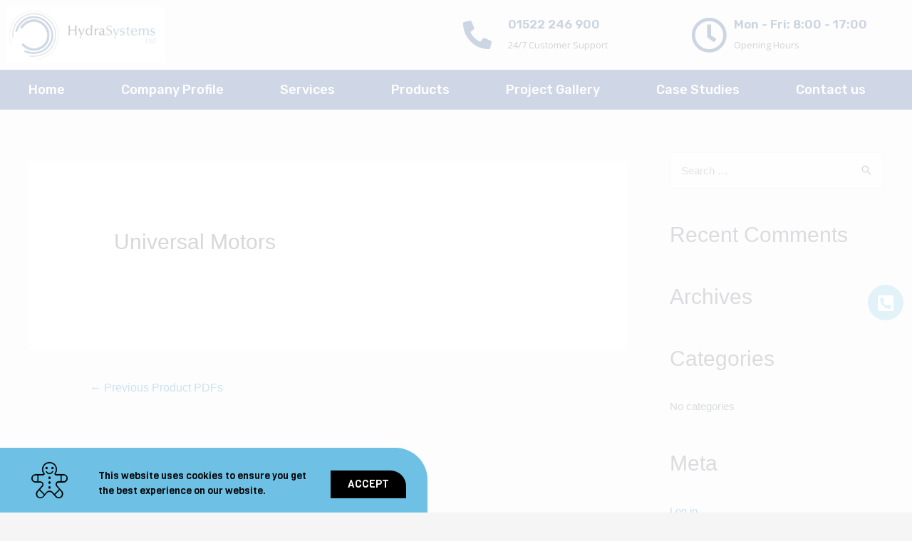

--- FILE ---
content_type: text/css
request_url: https://hydra-systems.co.uk/wp-content/uploads/elementor/css/post-8.css?ver=1658486678
body_size: 1476
content:
.elementor-kit-8{--e-global-color-primary:#0F3581;--e-global-color-secondary:#0F3581;--e-global-color-text:#232324;--e-global-color-accent:#252525;--e-global-color-582501b5:#6EC1E4;--e-global-color-3070e9ab:#54595F;--e-global-color-4ee3517f:#7A7A7A;--e-global-color-6a2a8a45:#61CE70;--e-global-color-23170aff:#4054B2;--e-global-color-5ca5527d:#23A455;--e-global-color-5aeb62f0:#000;--e-global-color-10e2a159:#FFF;--e-global-typography-primary-font-family:"Rubik";--e-global-typography-primary-font-weight:600;--e-global-typography-secondary-font-family:"Rubik";--e-global-typography-secondary-font-weight:600;--e-global-typography-text-font-family:"Open Sans";--e-global-typography-text-font-weight:400;--e-global-typography-accent-font-family:"Rubik";--e-global-typography-accent-font-weight:500;font-size:18px;font-weight:400;}.elementor-kit-8 h1{font-size:40px;font-weight:400;}.elementor-kit-8 h2{font-size:30px;font-weight:400;}.elementor-section.elementor-section-boxed > .elementor-container{max-width:1400px;}.e-container{--container-max-width:1400px;}{}h1.entry-title{display:var(--page-title-display);}.elementor-kit-8 e-page-transition{background-color:#FFBC7D;}@media(max-width:1024px){.elementor-section.elementor-section-boxed > .elementor-container{max-width:1024px;}.e-container{--container-max-width:1024px;}}@media(max-width:767px){.elementor-section.elementor-section-boxed > .elementor-container{max-width:767px;}.e-container{--container-max-width:767px;}}

--- FILE ---
content_type: text/css
request_url: https://hydra-systems.co.uk/wp-content/uploads/elementor/css/post-10.css?ver=1658486679
body_size: 9777
content:
.elementor-10 .elementor-element.elementor-element-651efc0 > .elementor-container > .elementor-row > .elementor-column > .elementor-column-wrap > .elementor-widget-wrap{align-content:center;align-items:center;}.elementor-10 .elementor-element.elementor-element-651efc0 .elementor-repeater-item-bac390f.jet-parallax-section__layout .jet-parallax-section__image{background-size:auto;}.elementor-10 .elementor-element.elementor-element-a072a6b{text-align:left;}.elementor-10 .elementor-element.elementor-element-a072a6b img{width:100%;max-width:74%;}.elementor-10 .elementor-element.elementor-element-d4f03ab .elementor-menu-toggle{margin-left:auto;background-color:#0F3581;}.elementor-10 .elementor-element.elementor-element-d4f03ab .elementor-nav-menu--dropdown a, .elementor-10 .elementor-element.elementor-element-d4f03ab .elementor-menu-toggle{color:#FFFFFF;}.elementor-10 .elementor-element.elementor-element-d4f03ab .elementor-nav-menu--dropdown{background-color:#0F3581;}.elementor-10 .elementor-element.elementor-element-d4f03ab .elementor-nav-menu--dropdown .elementor-item, .elementor-10 .elementor-element.elementor-element-d4f03ab .elementor-nav-menu--dropdown  .elementor-sub-item{font-size:20px;}.elementor-10 .elementor-element.elementor-element-d4f03ab div.elementor-menu-toggle{color:#FFFFFF;}.elementor-10 .elementor-element.elementor-element-d4f03ab div.elementor-menu-toggle svg{fill:#FFFFFF;}.elementor-10 .elementor-element.elementor-element-d4f03ab{--nav-menu-icon-size:37px;}.elementor-10 .elementor-element.elementor-element-7b6e302f.elementor-view-stacked .elementor-icon{background-color:#012C6D;}.elementor-10 .elementor-element.elementor-element-7b6e302f.elementor-view-framed .elementor-icon, .elementor-10 .elementor-element.elementor-element-7b6e302f.elementor-view-default .elementor-icon{fill:#012C6D;color:#012C6D;border-color:#012C6D;}.elementor-10 .elementor-element.elementor-element-7b6e302f{--icon-box-icon-margin:23px;}.elementor-10 .elementor-element.elementor-element-7b6e302f .elementor-icon{font-size:40px;}.elementor-10 .elementor-element.elementor-element-7b6e302f .elementor-icon-box-title{margin-bottom:5px;color:#012c6d;}.elementor-10 .elementor-element.elementor-element-7b6e302f .elementor-icon-box-title, .elementor-10 .elementor-element.elementor-element-7b6e302f .elementor-icon-box-title a{font-size:17px;}.elementor-10 .elementor-element.elementor-element-7b6e302f .elementor-icon-box-description{font-size:13px;font-weight:400;}.elementor-10 .elementor-element.elementor-element-7c4a630c.elementor-view-stacked .elementor-icon{background-color:#012C6D;}.elementor-10 .elementor-element.elementor-element-7c4a630c.elementor-view-framed .elementor-icon, .elementor-10 .elementor-element.elementor-element-7c4a630c.elementor-view-default .elementor-icon{fill:#012C6D;color:#012C6D;border-color:#012C6D;}.elementor-10 .elementor-element.elementor-element-7c4a630c{--icon-box-icon-margin:10px;}.elementor-10 .elementor-element.elementor-element-7c4a630c .elementor-icon-box-title{margin-bottom:5px;color:#012c6d;}.elementor-10 .elementor-element.elementor-element-7c4a630c .elementor-icon-box-title, .elementor-10 .elementor-element.elementor-element-7c4a630c .elementor-icon-box-title a{font-size:17px;}.elementor-10 .elementor-element.elementor-element-7c4a630c .elementor-icon-box-description{font-size:13px;font-weight:400;}.elementor-10 .elementor-element.elementor-element-118f5633 > .elementor-container > .elementor-row > .elementor-column > .elementor-column-wrap > .elementor-widget-wrap{align-content:center;align-items:center;}.elementor-10 .elementor-element.elementor-element-118f5633 .elementor-repeater-item-cbdc1c6.jet-parallax-section__layout .jet-parallax-section__image{background-size:auto;}.elementor-10 .elementor-element.elementor-element-a8834b1 .elementor-menu-toggle{margin-right:auto;}.elementor-10 .elementor-element.elementor-element-a8834b1 .elementor-nav-menu .elementor-item{font-size:18px;font-weight:500;}.elementor-10 .elementor-element.elementor-element-a8834b1 .elementor-nav-menu--main .elementor-item{color:#ffffff;fill:#ffffff;padding-left:35px;padding-right:35px;padding-top:18px;padding-bottom:18px;}.elementor-10 .elementor-element.elementor-element-a8834b1 .elementor-nav-menu--main .elementor-item:hover,
					.elementor-10 .elementor-element.elementor-element-a8834b1 .elementor-nav-menu--main .elementor-item.elementor-item-active,
					.elementor-10 .elementor-element.elementor-element-a8834b1 .elementor-nav-menu--main .elementor-item.highlighted,
					.elementor-10 .elementor-element.elementor-element-a8834b1 .elementor-nav-menu--main .elementor-item:focus{color:#ffffff;}.elementor-10 .elementor-element.elementor-element-a8834b1 .elementor-nav-menu--main:not(.e--pointer-framed) .elementor-item:before,
					.elementor-10 .elementor-element.elementor-element-a8834b1 .elementor-nav-menu--main:not(.e--pointer-framed) .elementor-item:after{background-color:#157AA5;}.elementor-10 .elementor-element.elementor-element-a8834b1 .e--pointer-framed .elementor-item:before,
					.elementor-10 .elementor-element.elementor-element-a8834b1 .e--pointer-framed .elementor-item:after{border-color:#157AA5;}.elementor-10 .elementor-element.elementor-element-a8834b1 div.elementor-menu-toggle{color:#ffffff;}.elementor-10 .elementor-element.elementor-element-a8834b1 div.elementor-menu-toggle svg{fill:#ffffff;}.elementor-10 .elementor-element.elementor-element-a8834b1{--nav-menu-icon-size:35px;}.elementor-10 .elementor-element.elementor-element-19bd25d .elementor-icon-wrapper{text-align:right;}.elementor-10 .elementor-element.elementor-element-19bd25d.elementor-view-stacked .elementor-icon{background-color:#6EC1E4;color:#FFFFFF;}.elementor-10 .elementor-element.elementor-element-19bd25d.elementor-view-framed .elementor-icon, .elementor-10 .elementor-element.elementor-element-19bd25d.elementor-view-default .elementor-icon{color:#6EC1E4;border-color:#6EC1E4;}.elementor-10 .elementor-element.elementor-element-19bd25d.elementor-view-framed .elementor-icon, .elementor-10 .elementor-element.elementor-element-19bd25d.elementor-view-default .elementor-icon svg{fill:#6EC1E4;}.elementor-10 .elementor-element.elementor-element-19bd25d.elementor-view-framed .elementor-icon{background-color:#FFFFFF;}.elementor-10 .elementor-element.elementor-element-19bd25d.elementor-view-stacked .elementor-icon svg{fill:#FFFFFF;}.elementor-10 .elementor-element.elementor-element-19bd25d .elementor-icon{font-size:25px;}.elementor-10 .elementor-element.elementor-element-19bd25d .elementor-icon i, .elementor-10 .elementor-element.elementor-element-19bd25d .elementor-icon svg{transform:rotate(0deg);}.elementor-10 .elementor-element.elementor-element-19bd25d{width:auto;max-width:auto;top:400px;}body:not(.rtl) .elementor-10 .elementor-element.elementor-element-19bd25d{right:12px;}body.rtl .elementor-10 .elementor-element.elementor-element-19bd25d{left:12px;}.elementor-10 .elementor-element.elementor-element-118f5633:not(.elementor-motion-effects-element-type-background), .elementor-10 .elementor-element.elementor-element-118f5633 > .elementor-motion-effects-container > .elementor-motion-effects-layer{background-color:#0F3581;}.elementor-10 .elementor-element.elementor-element-118f5633{transition:background 0.3s, border 0.3s, border-radius 0.3s, box-shadow 0.3s;}.elementor-10 .elementor-element.elementor-element-118f5633 > .elementor-background-overlay{transition:background 0.3s, border-radius 0.3s, opacity 0.3s;}@media(max-width:1024px){.elementor-10 .elementor-element.elementor-element-7b6e302f .elementor-icon-box-title, .elementor-10 .elementor-element.elementor-element-7b6e302f .elementor-icon-box-title a{font-size:13px;}.elementor-10 .elementor-element.elementor-element-7b6e302f .elementor-icon-box-description{font-size:10px;}.elementor-10 .elementor-element.elementor-element-7c4a630c .elementor-icon-box-title, .elementor-10 .elementor-element.elementor-element-7c4a630c .elementor-icon-box-title a{font-size:13px;}.elementor-10 .elementor-element.elementor-element-7c4a630c .elementor-icon-box-description{font-size:10px;}.elementor-10 .elementor-element.elementor-element-a8834b1 .elementor-nav-menu--main > .elementor-nav-menu > li > .elementor-nav-menu--dropdown, .elementor-10 .elementor-element.elementor-element-a8834b1 .elementor-nav-menu__container.elementor-nav-menu--dropdown{margin-top:13px !important;}.elementor-10 .elementor-element.elementor-element-118f5633{padding:10px 10px 10px 10px;}}@media(max-width:767px){.elementor-10 .elementor-element.elementor-element-cef8a87{width:50%;}.elementor-10 .elementor-element.elementor-element-a072a6b{text-align:center;}.elementor-10 .elementor-element.elementor-element-a072a6b img{max-width:100%;}.elementor-10 .elementor-element.elementor-element-d5dfc11{width:50%;}.elementor-10 .elementor-element.elementor-element-d4f03ab .elementor-nav-menu--dropdown a{padding-left:16px;padding-right:16px;padding-top:16px;padding-bottom:16px;}.elementor-10 .elementor-element.elementor-element-7b6e302f .elementor-icon{font-size:25px;}.elementor-10 .elementor-element.elementor-element-7c4a630c .elementor-icon{font-size:25px;}.elementor-10 .elementor-element.elementor-element-6941a136{width:20%;}.elementor-10 .elementor-element.elementor-element-5711b50b{width:80%;}.elementor-10 .elementor-element.elementor-element-118f5633{padding:20px 20px 20px 20px;}}@media(min-width:768px){.elementor-10 .elementor-element.elementor-element-6941a136{width:98%;}.elementor-10 .elementor-element.elementor-element-5711b50b{width:2%;}}@media(max-width:1024px) and (min-width:768px){.elementor-10 .elementor-element.elementor-element-6941a136{width:80%;}.elementor-10 .elementor-element.elementor-element-5711b50b{width:20%;}}

--- FILE ---
content_type: text/css
request_url: https://hydra-systems.co.uk/wp-content/uploads/elementor/css/post-17.css?ver=1658486679
body_size: 12139
content:
.elementor-17 .elementor-element.elementor-element-41032212 > .elementor-container > .elementor-row > .elementor-column > .elementor-column-wrap > .elementor-widget-wrap{align-content:center;align-items:center;}.elementor-17 .elementor-element.elementor-element-41032212 .elementor-repeater-item-a1e8327.jet-parallax-section__layout .jet-parallax-section__image{background-size:auto;}.elementor-17 .elementor-element.elementor-element-777e243e > .elementor-element-populated{margin:0% 20% 0% 0%;--e-column-margin-right:20%;--e-column-margin-left:0%;}.elementor-17 .elementor-element.elementor-element-3013a4bb{text-align:left;}.elementor-17 .elementor-element.elementor-element-3013a4bb img{width:232px;max-width:100%;}.elementor-17 .elementor-element.elementor-element-60f56093{--grid-template-columns:repeat(0, auto);--icon-size:17px;--grid-column-gap:5px;--grid-row-gap:0px;}.elementor-17 .elementor-element.elementor-element-60f56093 .elementor-social-icon{background-color:#263A98;--icon-padding:0.6em;}.elementor-17 .elementor-element.elementor-element-60f56093 > .elementor-widget-container{margin:30px 0px 0px 0px;}.elementor-17 .elementor-element.elementor-element-6b76c313 .elementor-repeater-item-c1b7e4f.jet-parallax-section__layout .jet-parallax-section__image{background-size:auto;}.elementor-17 .elementor-element.elementor-element-387d199e .elementor-icon-list-items:not(.elementor-inline-items) .elementor-icon-list-item:not(:last-child){padding-bottom:calc(14px/2);}.elementor-17 .elementor-element.elementor-element-387d199e .elementor-icon-list-items:not(.elementor-inline-items) .elementor-icon-list-item:not(:first-child){margin-top:calc(14px/2);}.elementor-17 .elementor-element.elementor-element-387d199e .elementor-icon-list-items.elementor-inline-items .elementor-icon-list-item{margin-right:calc(14px/2);margin-left:calc(14px/2);}.elementor-17 .elementor-element.elementor-element-387d199e .elementor-icon-list-items.elementor-inline-items{margin-right:calc(-14px/2);margin-left:calc(-14px/2);}body.rtl .elementor-17 .elementor-element.elementor-element-387d199e .elementor-icon-list-items.elementor-inline-items .elementor-icon-list-item:after{left:calc(-14px/2);}body:not(.rtl) .elementor-17 .elementor-element.elementor-element-387d199e .elementor-icon-list-items.elementor-inline-items .elementor-icon-list-item:after{right:calc(-14px/2);}.elementor-17 .elementor-element.elementor-element-387d199e .elementor-icon-list-icon i{color:#4054B2;}.elementor-17 .elementor-element.elementor-element-387d199e .elementor-icon-list-icon svg{fill:#4054B2;}.elementor-17 .elementor-element.elementor-element-387d199e{--e-icon-list-icon-size:18px;}.elementor-17 .elementor-element.elementor-element-387d199e .elementor-icon-list-text{color:rgba(0,0,0,0.79);padding-left:9px;}.elementor-17 .elementor-element.elementor-element-387d199e .elementor-icon-list-item:hover .elementor-icon-list-text{color:#4054B2;}.elementor-17 .elementor-element.elementor-element-387d199e .elementor-icon-list-item > .elementor-icon-list-text, .elementor-17 .elementor-element.elementor-element-387d199e .elementor-icon-list-item > a{font-size:18px;font-weight:normal;}.elementor-17 .elementor-element.elementor-element-6ee5d3c .elementor-icon-list-items:not(.elementor-inline-items) .elementor-icon-list-item:not(:last-child){padding-bottom:calc(14px/2);}.elementor-17 .elementor-element.elementor-element-6ee5d3c .elementor-icon-list-items:not(.elementor-inline-items) .elementor-icon-list-item:not(:first-child){margin-top:calc(14px/2);}.elementor-17 .elementor-element.elementor-element-6ee5d3c .elementor-icon-list-items.elementor-inline-items .elementor-icon-list-item{margin-right:calc(14px/2);margin-left:calc(14px/2);}.elementor-17 .elementor-element.elementor-element-6ee5d3c .elementor-icon-list-items.elementor-inline-items{margin-right:calc(-14px/2);margin-left:calc(-14px/2);}body.rtl .elementor-17 .elementor-element.elementor-element-6ee5d3c .elementor-icon-list-items.elementor-inline-items .elementor-icon-list-item:after{left:calc(-14px/2);}body:not(.rtl) .elementor-17 .elementor-element.elementor-element-6ee5d3c .elementor-icon-list-items.elementor-inline-items .elementor-icon-list-item:after{right:calc(-14px/2);}.elementor-17 .elementor-element.elementor-element-6ee5d3c .elementor-icon-list-icon i{color:#4054B2;}.elementor-17 .elementor-element.elementor-element-6ee5d3c .elementor-icon-list-icon svg{fill:#4054B2;}.elementor-17 .elementor-element.elementor-element-6ee5d3c{--e-icon-list-icon-size:18px;}.elementor-17 .elementor-element.elementor-element-6ee5d3c .elementor-icon-list-text{color:rgba(0,0,0,0.79);padding-left:9px;}.elementor-17 .elementor-element.elementor-element-6ee5d3c .elementor-icon-list-item:hover .elementor-icon-list-text{color:#4054B2;}.elementor-17 .elementor-element.elementor-element-6ee5d3c .elementor-icon-list-item > .elementor-icon-list-text, .elementor-17 .elementor-element.elementor-element-6ee5d3c .elementor-icon-list-item > a{font-size:18px;font-weight:normal;}.elementor-17 .elementor-element.elementor-element-5b43ac89 .elementor-icon-list-items:not(.elementor-inline-items) .elementor-icon-list-item:not(:last-child){padding-bottom:calc(14px/2);}.elementor-17 .elementor-element.elementor-element-5b43ac89 .elementor-icon-list-items:not(.elementor-inline-items) .elementor-icon-list-item:not(:first-child){margin-top:calc(14px/2);}.elementor-17 .elementor-element.elementor-element-5b43ac89 .elementor-icon-list-items.elementor-inline-items .elementor-icon-list-item{margin-right:calc(14px/2);margin-left:calc(14px/2);}.elementor-17 .elementor-element.elementor-element-5b43ac89 .elementor-icon-list-items.elementor-inline-items{margin-right:calc(-14px/2);margin-left:calc(-14px/2);}body.rtl .elementor-17 .elementor-element.elementor-element-5b43ac89 .elementor-icon-list-items.elementor-inline-items .elementor-icon-list-item:after{left:calc(-14px/2);}body:not(.rtl) .elementor-17 .elementor-element.elementor-element-5b43ac89 .elementor-icon-list-items.elementor-inline-items .elementor-icon-list-item:after{right:calc(-14px/2);}.elementor-17 .elementor-element.elementor-element-5b43ac89 .elementor-icon-list-icon i{color:#4054B2;}.elementor-17 .elementor-element.elementor-element-5b43ac89 .elementor-icon-list-icon svg{fill:#4054B2;}.elementor-17 .elementor-element.elementor-element-5b43ac89{--e-icon-list-icon-size:18px;}.elementor-17 .elementor-element.elementor-element-5b43ac89 .elementor-icon-list-text{color:rgba(0,0,0,0.79);padding-left:9px;}.elementor-17 .elementor-element.elementor-element-5b43ac89 .elementor-icon-list-item:hover .elementor-icon-list-text{color:#4054B2;}.elementor-17 .elementor-element.elementor-element-5b43ac89 .elementor-icon-list-item > .elementor-icon-list-text, .elementor-17 .elementor-element.elementor-element-5b43ac89 .elementor-icon-list-item > a{font-size:18px;font-weight:normal;}.elementor-17 .elementor-element.elementor-element-6b76c313{margin-top:0px;margin-bottom:0px;}.elementor-17 .elementor-element.elementor-element-41032212:not(.elementor-motion-effects-element-type-background), .elementor-17 .elementor-element.elementor-element-41032212 > .elementor-motion-effects-container > .elementor-motion-effects-layer{background-color:#FFFFFF;}.elementor-17 .elementor-element.elementor-element-41032212{border-style:solid;border-width:1px 0px 0px 0px;border-color:#0263D3;transition:background 0.3s, border 0.3s, border-radius 0.3s, box-shadow 0.3s;padding:20px 0px 20px 0px;}.elementor-17 .elementor-element.elementor-element-41032212 > .elementor-background-overlay{transition:background 0.3s, border-radius 0.3s, opacity 0.3s;}.elementor-17 .elementor-element.elementor-element-1b23fc7 > .elementor-container{min-height:50px;}.elementor-17 .elementor-element.elementor-element-1b23fc7 > .elementor-container > .elementor-row > .elementor-column > .elementor-column-wrap > .elementor-widget-wrap{align-content:center;align-items:center;}.elementor-17 .elementor-element.elementor-element-1b23fc7 .elementor-repeater-item-58d554a.jet-parallax-section__layout .jet-parallax-section__image{background-size:auto;}.elementor-17 .elementor-element.elementor-element-7fe1dcf7{text-align:left;}.elementor-17 .elementor-element.elementor-element-7fe1dcf7 .elementor-heading-title{color:#7a7a7a;font-size:12px;font-weight:300;text-transform:uppercase;}.elementor-17 .elementor-element.elementor-element-226d64c3{text-align:right;}.elementor-17 .elementor-element.elementor-element-226d64c3 .elementor-heading-title{color:#7a7a7a;font-size:12px;font-weight:300;text-transform:uppercase;}.elementor-17 .elementor-element.elementor-element-1b23fc7:not(.elementor-motion-effects-element-type-background), .elementor-17 .elementor-element.elementor-element-1b23fc7 > .elementor-motion-effects-container > .elementor-motion-effects-layer{background-color:#f4f4f4;}.elementor-17 .elementor-element.elementor-element-1b23fc7{transition:background 0.3s, border 0.3s, border-radius 0.3s, box-shadow 0.3s;}.elementor-17 .elementor-element.elementor-element-1b23fc7 > .elementor-background-overlay{transition:background 0.3s, border-radius 0.3s, opacity 0.3s;}.elementor-17 .elementor-element.elementor-element-11f0728 > .elementor-container > .elementor-row > .elementor-column > .elementor-column-wrap > .elementor-widget-wrap{align-content:center;align-items:center;}.elementor-17 .elementor-element.elementor-element-11f0728 .elementor-repeater-item-2c188c7.jet-parallax-section__layout .jet-parallax-section__image{background-size:auto;}.elementor-17 .elementor-element.elementor-element-a4da630 .elementor-button{background-color:#15346C;border-radius:0px 0px 0px 0px;}.elementor-17 .elementor-element.elementor-element-67e1e6b .elementor-button{border-radius:0px 0px 0px 0px;}@media(max-width:1024px){.elementor-17 .elementor-element.elementor-element-777e243e > .elementor-element-populated{margin:0% 10% 0% 0%;--e-column-margin-right:10%;--e-column-margin-left:0%;}.elementor-17 .elementor-element.elementor-element-387d199e .elementor-icon-list-item > .elementor-icon-list-text, .elementor-17 .elementor-element.elementor-element-387d199e .elementor-icon-list-item > a{font-size:13px;}.elementor-17 .elementor-element.elementor-element-6ee5d3c .elementor-icon-list-item > .elementor-icon-list-text, .elementor-17 .elementor-element.elementor-element-6ee5d3c .elementor-icon-list-item > a{font-size:13px;}.elementor-17 .elementor-element.elementor-element-5b43ac89 .elementor-icon-list-item > .elementor-icon-list-text, .elementor-17 .elementor-element.elementor-element-5b43ac89 .elementor-icon-list-item > a{font-size:13px;}.elementor-17 .elementor-element.elementor-element-41032212{padding:30px 20px 30px 20px;}.elementor-17 .elementor-element.elementor-element-1b23fc7{padding:5px 20px 5px 20px;}}@media(min-width:768px){.elementor-17 .elementor-element.elementor-element-777e243e{width:43.143%;}.elementor-17 .elementor-element.elementor-element-2aacbdcc{width:56.857%;}}@media(max-width:1024px) and (min-width:768px){.elementor-17 .elementor-element.elementor-element-777e243e{width:33%;}.elementor-17 .elementor-element.elementor-element-2aacbdcc{width:67%;}}@media(max-width:767px){.elementor-17 .elementor-element.elementor-element-777e243e{width:100%;}.elementor-17 .elementor-element.elementor-element-3013a4bb img{width:1000px;max-width:100%;}.elementor-17 .elementor-element.elementor-element-2aacbdcc{width:100%;}.elementor-17 .elementor-element.elementor-element-2aacbdcc > .elementor-element-populated{margin:30px 0px 0px 0px;--e-column-margin-right:0px;--e-column-margin-left:0px;}.elementor-17 .elementor-element.elementor-element-21cb4176{width:50%;}.elementor-17 .elementor-element.elementor-element-137c9ba6{width:50%;}.elementor-17 .elementor-element.elementor-element-41032212{padding:30px 20px 30px 20px;}.elementor-17 .elementor-element.elementor-element-7fe1dcf7{text-align:center;}.elementor-17 .elementor-element.elementor-element-226d64c3{text-align:center;}.elementor-17 .elementor-element.elementor-element-9effd25{width:50%;}.elementor-17 .elementor-element.elementor-element-d1e4699{width:50%;}}

--- FILE ---
content_type: text/css
request_url: https://hydra-systems.co.uk/wp-content/uploads/elementor/css/post-619.css?ver=1658486679
body_size: 3315
content:
.elementor-619 .elementor-element.elementor-element-2a9ef081 > .elementor-container > .elementor-row > .elementor-column > .elementor-column-wrap > .elementor-widget-wrap{align-content:flex-end;align-items:flex-end;}.elementor-619 .elementor-element.elementor-element-2a9ef081 .elementor-repeater-item-aa37173.jet-parallax-section__layout .jet-parallax-section__image{background-size:auto;}.elementor-619 .elementor-element.elementor-element-18b00795 img{width:51px;}.elementor-619 .elementor-element.elementor-element-5ac3088 .elementor-heading-title{color:#000000;font-family:"Viga", Sans-serif;font-size:14px;font-weight:normal;line-height:1.5em;}.elementor-619 .elementor-element.elementor-element-7bb7acf1 .elementor-button{font-family:"Viga", Sans-serif;text-transform:uppercase;fill:#ffffff;color:#ffffff;background-color:#000000;border-radius:0px 22px 0px 0px;}.elementor-619 .elementor-element.elementor-element-7bb7acf1 .elementor-button:hover, .elementor-619 .elementor-element.elementor-element-7bb7acf1 .elementor-button:focus{background-color:#424242;}.elementor-619 .elementor-element.elementor-element-7bb7acf1 > .elementor-widget-container{border-radius:119px 119px 119px 119px;}.elementor-619 .elementor-element.elementor-element-2a9ef081:not(.elementor-motion-effects-element-type-background), .elementor-619 .elementor-element.elementor-element-2a9ef081 > .elementor-motion-effects-container > .elementor-motion-effects-layer{background-color:#6EC1E4;}.elementor-619 .elementor-element.elementor-element-2a9ef081, .elementor-619 .elementor-element.elementor-element-2a9ef081 > .elementor-background-overlay{border-radius:0px 45px 0px 0px;}.elementor-619 .elementor-element.elementor-element-2a9ef081{transition:background 0.3s, border 0.3s, border-radius 0.3s, box-shadow 0.3s;padding:10px 20px 10px 10px;}.elementor-619 .elementor-element.elementor-element-2a9ef081 > .elementor-background-overlay{transition:background 0.3s, border-radius 0.3s, opacity 0.3s;}#elementor-popup-modal-619 .dialog-message{width:600px;height:auto;}#elementor-popup-modal-619{justify-content:flex-start;align-items:flex-end;pointer-events:all;background-color:rgba(255,255,255,0.8);}#elementor-popup-modal-619 .dialog-widget-content{animation-duration:1.2s;background-color:rgba(255,237,45,0);}@media(max-width:1024px){.elementor-619 .elementor-element.elementor-element-7bb7acf1 > .elementor-widget-container{padding:0px 0px 4px 0px;}}@media(min-width:768px){.elementor-619 .elementor-element.elementor-element-4d2a6efd{width:20.702%;}.elementor-619 .elementor-element.elementor-element-6152affb{width:55.263%;}.elementor-619 .elementor-element.elementor-element-72df7b65{width:24.028%;}}@media(max-width:767px){.elementor-619 .elementor-element.elementor-element-4d2a6efd{width:20%;}.elementor-619 .elementor-element.elementor-element-6152affb{width:80%;}.elementor-619 .elementor-element.elementor-element-5ac3088 .elementor-heading-title{font-size:13px;}.elementor-619 .elementor-element.elementor-element-72df7b65 > .elementor-element-populated{margin:0px 0px 0px 0px;--e-column-margin-right:0px;--e-column-margin-left:0px;}.elementor-619 .elementor-element.elementor-element-7bb7acf1 .elementor-button{font-size:13px;}.elementor-619 .elementor-element.elementor-element-2a9ef081{padding:10px 10px 10px 10px;}}

--- FILE ---
content_type: text/css
request_url: https://hydra-systems.co.uk/wp-content/uploads/elementor/css/post-583.css?ver=1658486680
body_size: 4037
content:
.elementor-583 .elementor-element.elementor-element-3808eaca .elementor-repeater-item-822ed82.jet-parallax-section__layout .jet-parallax-section__image{background-size:auto;}.elementor-583 .elementor-element.elementor-element-5d8f4e80{text-align:left;}.elementor-583 .elementor-element.elementor-element-5d8f4e80 .elementor-heading-title{color:#FFFFFF;font-family:"Baloo", Sans-serif;font-size:41px;font-weight:300;text-transform:capitalize;}.elementor-583 .elementor-element.elementor-element-4971fe1d{text-align:left;color:#FFFFFF;font-size:24px;font-weight:100;line-height:1.1em;}.elementor-583 .elementor-element.elementor-element-6ebdedd .elementor-icon-list-items:not(.elementor-inline-items) .elementor-icon-list-item:not(:last-child){padding-bottom:calc(15px/2);}.elementor-583 .elementor-element.elementor-element-6ebdedd .elementor-icon-list-items:not(.elementor-inline-items) .elementor-icon-list-item:not(:first-child){margin-top:calc(15px/2);}.elementor-583 .elementor-element.elementor-element-6ebdedd .elementor-icon-list-items.elementor-inline-items .elementor-icon-list-item{margin-right:calc(15px/2);margin-left:calc(15px/2);}.elementor-583 .elementor-element.elementor-element-6ebdedd .elementor-icon-list-items.elementor-inline-items{margin-right:calc(-15px/2);margin-left:calc(-15px/2);}body.rtl .elementor-583 .elementor-element.elementor-element-6ebdedd .elementor-icon-list-items.elementor-inline-items .elementor-icon-list-item:after{left:calc(-15px/2);}body:not(.rtl) .elementor-583 .elementor-element.elementor-element-6ebdedd .elementor-icon-list-items.elementor-inline-items .elementor-icon-list-item:after{right:calc(-15px/2);}.elementor-583 .elementor-element.elementor-element-6ebdedd .elementor-icon-list-icon i{color:#6EC1E4;}.elementor-583 .elementor-element.elementor-element-6ebdedd .elementor-icon-list-icon svg{fill:#6EC1E4;}.elementor-583 .elementor-element.elementor-element-6ebdedd{--e-icon-list-icon-size:29px;}.elementor-583 .elementor-element.elementor-element-6ebdedd .elementor-icon-list-text{color:#FFFFFF;}.elementor-583 .elementor-element.elementor-element-6ebdedd .elementor-icon-list-item > .elementor-icon-list-text, .elementor-583 .elementor-element.elementor-element-6ebdedd .elementor-icon-list-item > a{font-size:21px;font-weight:bold;}.elementor-583 .elementor-element.elementor-element-3808eaca, .elementor-583 .elementor-element.elementor-element-3808eaca > .elementor-background-overlay{border-radius:83px 83px 83px 83px;}.elementor-583 .elementor-element.elementor-element-3808eaca{padding:20px 20px 20px 20px;}#elementor-popup-modal-583 .dialog-message{width:400px;height:426px;align-items:center;}#elementor-popup-modal-583{justify-content:flex-end;align-items:center;pointer-events:all;background-color:transparent;background-image:linear-gradient(180deg, rgba(68, 144, 239, 0.34) 0%, rgba(57, 108, 198, 0.68) 100%);}#elementor-popup-modal-583 .dialog-close-button{display:flex;background-color:#FFFFFF;font-size:32px;}#elementor-popup-modal-583 .dialog-widget-content{animation-duration:1.2s;background-color:#0F3581;box-shadow:2px 8px 23px 3px rgba(0,0,0,0.2);}body:not(.rtl) #elementor-popup-modal-583 .dialog-close-button{right:6.6%;}body.rtl #elementor-popup-modal-583 .dialog-close-button{left:6.6%;}#elementor-popup-modal-583 .dialog-close-button i{color:#0F3581;}#elementor-popup-modal-583 .dialog-close-button svg{fill:#0F3581;}@media(max-width:1024px){.elementor-583 .elementor-element.elementor-element-5d8f4e80 .elementor-heading-title{font-size:30px;}.elementor-583 .elementor-element.elementor-element-4971fe1d{font-size:16px;}}@media(max-width:767px){.elementor-583 .elementor-element.elementor-element-5d8f4e80{text-align:center;}.elementor-583 .elementor-element.elementor-element-5d8f4e80 .elementor-heading-title{font-size:26px;}.elementor-583 .elementor-element.elementor-element-4971fe1d{font-size:16px;}.elementor-583 .elementor-element.elementor-element-3808eaca{padding:15px 10px 15px 10px;}#elementor-popup-modal-583 .dialog-message{width:290px;}}